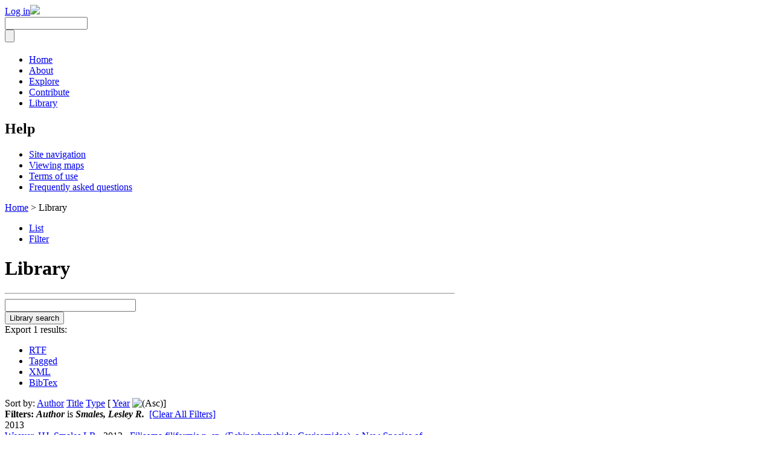

--- FILE ---
content_type: text/html; charset=utf-8
request_url: https://ningaloo-atlas.org.au/biblio/author/570?sort=year&amp;order=desc
body_size: 13026
content:
<!DOCTYPE html PUBLIC "-//W3C//DTD XHTML 1.0 Strict//EN" "http://www.w3.org/TR/xhtml1/DTD/xhtml1-strict.dtd">
<html xmlns="http://www.w3.org/1999/xhtml">

<head>
<meta http-equiv="Content-Type" content="text/html; charset=utf-8" />
  <title>Library | Ningaloo Atlas</title>
  <meta http-equiv="Content-Type" content="text/html; charset=utf-8" />
<!--[if lt IE 7]>
            <script type="text/javascript">document.execCommand("BackgroundImageCache", false, true);
              var BlankImgPath = "/sites/all/modules/pngbehave";
 	    </script>
        <style type="text/css">.logo img, .taxonomybrowse-node-list ul li.article, #search .form-submit { behavior: url(/sites/all/modules/pngbehave/iepngfix.htc)} </style>
        <script type="text/javascript" src="/sites/all/modules/pngbehave/iepngfix_tilebg.js"></script>
    <![endif]-->
<link rel="alternate" type="application/rss+xml" title="Ningaloo Atlas RSS" href="/biblio/rss.xml" />
<link rel="shortcut icon" href="/sites/default/files/ningalooatlas_favicon.ico" type="image/x-icon" />


  <link type="text/css" rel="stylesheet" media="all" href="/modules/aggregator/aggregator.css?d" />
<link type="text/css" rel="stylesheet" media="all" href="/modules/node/node.css?d" />
<link type="text/css" rel="stylesheet" media="all" href="/modules/system/defaults.css?d" />
<link type="text/css" rel="stylesheet" media="all" href="/modules/system/system.css?d" />
<link type="text/css" rel="stylesheet" media="all" href="/modules/system/system-menus.css?d" />
<link type="text/css" rel="stylesheet" media="all" href="/modules/user/user.css?d" />
<link type="text/css" rel="stylesheet" media="all" href="/sites/all/modules/cck/theme/content-module.css?d" />
<link type="text/css" rel="stylesheet" media="all" href="/sites/all/modules/ckeditor/ckeditor.css?d" />
<link type="text/css" rel="stylesheet" media="all" href="/sites/all/modules/date/date.css?d" />
<link type="text/css" rel="stylesheet" media="all" href="/sites/all/modules/filefield/filefield.css?d" />
<link type="text/css" rel="stylesheet" media="all" href="/sites/all/modules/logintoboggan/logintoboggan.css?d" />
<link type="text/css" rel="stylesheet" media="all" href="/modules/forum/forum.css?d" />
<link type="text/css" rel="stylesheet" media="all" href="/sites/all/modules/biblio/biblio.css?d" />
<link type="text/css" rel="stylesheet" media="all" href="/sites/all/modules/cck/modules/fieldgroup/fieldgroup.css?d" />
<link type="text/css" rel="stylesheet" media="all" href="/sites/all/modules/views/css/views.css?d" />
<link type="text/css" rel="stylesheet" media="all" href="/sites/all/themes/reefAtlas/style.css?d" />
<link type="text/css" rel="stylesheet" media="all" href="/sites/all/themes/reefAtlas/ningalooAtlas/style-ningaloo.css?d" />

  <!--[if IE 6]>
    <link rel="stylesheet" type="text/css" href="/sites/all/themes/reefAtlas/iestyles/ie6.css" />
<![endif]-->

  <!--[if IE 7]>
    <link rel="stylesheet" type="text/css" href="/sites/all/themes/reefAtlas/iestyles/ie7.css" />
<![endif]-->

  <script type="text/javascript" src="/misc/jquery.js?d"></script>
<script type="text/javascript" src="/misc/drupal.js?d"></script>
<script type="text/javascript" src="/sites/all/modules/google_analytics/googleanalytics.js?d"></script>
<script type="text/javascript">
<!--//--><![CDATA[//><!--
jQuery.extend(Drupal.settings, { "basePath": "/", "googleanalytics": { "trackOutgoing": 1, "trackMailto": 1, "trackDownload": 1, "trackDownloadExtensions": "7z|aac|arc|arj|asf|asx|avi|bin|csv|doc|exe|flv|gif|gz|gzip|hqx|jar|jpe?g|js|mp(2|3|4|e?g)|mov(ie)?|msi|msp|pdf|phps|png|ppt|qtm?|ra(m|r)?|sea|sit|tar|tgz|torrent|txt|wav|wma|wmv|wpd|xls|xml|z|zip" } });
//--><!]]>
</script>
</head>


<body>
<div id="page">
  <div id="header-small"><div id="plinks"><span id="header-menu"><span class="user-name" ><a title="Article authors and reviewers log in." href="/user/login?destination=welcome">Log in</a></span></span><a class="logo" href="/"><img src="/sites/all/themes/reefAtlas/ningalooAtlas/img/banners/header_slim_click.gif"/></a><div class="stopfloat"></div></div></div>
  <div id="secondary-menu-bar"> <!-- we want to show the orange bar at the base of the header whether there are  menu items to display or not (previously named submenu) -->
  <form action="/biblio/author/570?sort=year&amp;amp;order=desc"  accept-charset="UTF-8" method="post" id="search-theme-form">
<div><div id="search" class="container-inline"><div class="form-item" id="edit-search-theme-form-1-wrapper">
 <input type="text" maxlength="128" name="search_theme_form" id="edit-search-theme-form-1" size="15" value="" title="Enter the terms you wish to search for." class="form-text" />
</div>
<input type="submit" name="op" id="edit-submit-1" value=""  class="form-submit" />
<input type="hidden" name="form_build_id" id="form-DQnRxw1MOdLt1-_-FmulCz6dCSN0I83u8CtP7Ekhc0s" value="form-DQnRxw1MOdLt1-_-FmulCz6dCSN0I83u8CtP7Ekhc0s"  />
<input type="hidden" name="form_id" id="edit-search-theme-form" value="search_theme_form"  />
</div>
</div></form>
<ul class="links secondary-links"><li class="menu-5226 first"><a href="/welcome" title="">Home</a></li>
<li class="menu-5220"><a href="/content/about" title="">About</a></li>
<li class="menu-5221"><a href="/content/explore" title="">Explore</a></li>
<li class="menu-5222"><a href="/content/contribute" title="">Contribute</a></li>
<li class="menu-5223 active-trail last"><a href="/biblio" title="">Library</a></li>
</ul>  <div class="stopfloat"></div></div> <!--close of div=secondary-menu-bar -->

  <div class="wrapper"><!--wrapper:defines whole content margins-->
        <!-- left -->
          <div class="lsidebar">
         <div class="orange-block defaultblock">
    <h2>Help</h2>   <div class="blockcontent"><ul class="menu"><li class="leaf first"><a href="/content/get-started" title="">Site navigation</a></li>
<li class="leaf"><a href="/content/explore/maps" title="">Viewing maps</a></li>
<li class="leaf"><a href="/content/terms-use" title="">Terms of use</a></li>
<li class="leaf last"><a href="/content/explore/faqs" title="">Frequently asked questions</a></li>
</ul></div>
</div>      </div><!-- end left -->
    
   <div id="primary" style="width:745px;">
               <div class="singlepage">
	  <div class="path"><p><a href="/">Home</a> > Library</p></div>
   
  <div class="tabs"><ul class="tabs primary">
<li class="active" ><a href="/biblio">List</a></li>
<li ><a href="/biblio/filter">Filter</a></li>
</ul>
</div><h1 class="with-tabs">Library</h1>
                    <div class="drdot">
<hr />
</div>


 <div id="biblio-header" class="clear-block"><form action="/biblio/author/570?sort=year&amp;amp;order=desc"  accept-charset="UTF-8" method="post" id="biblio-search-form">
<div><div class="container-inline biblio-search clear-block"><div class="form-item" id="edit-keys-wrapper">
 <input type="text" maxlength="255" name="keys" id="edit-keys" size="25" value="" class="form-text" />
</div>
<input type="submit" name="op" id="edit-submit" value="Library search"  class="form-submit" />
</div><input type="hidden" name="form_build_id" id="form-jK8SqBtapvMc2eFftJiiQ3VQyNp6i8vlAkWE0N5ZRQM" value="form-jK8SqBtapvMc2eFftJiiQ3VQyNp6i8vlAkWE0N5ZRQM"  />
<input type="hidden" name="form_id" id="edit-biblio-search-form" value="biblio_search_form"  />

</div></form>
<div class="biblio-export">Export 1 results:<ul class="biblio-export-buttons"><li> <a href="/biblio/export/rtf/" title="Click to download the RTF formatted file">RTF</a></li><li> <a href="/biblio/export/tagged/" title="Click to download the EndNote Tagged formatted file">Tagged</a></li><li> <a href="/biblio/export/xml/" title="Click to download the XML formatted file">XML</a></li><li> <a href="/biblio/export/bibtex/" title="Click to download the BibTEX formatted file">BibTex</a></li></ul></div>Sort by:  <a href="/biblio/author/570?sort=author&amp;order=desc" title="Click a second time to reverse the sort order" class="active">Author</a>  <a href="/biblio/author/570?sort=title&amp;order=desc" title="Click a second time to reverse the sort order" class="active">Title</a>  <a href="/biblio/author/570?sort=type&amp;order=desc" title="Click a second time to reverse the sort order" class="active">Type</a>  [ <a href="/biblio/author/570?sort=year&amp;order=desc" title="Click a second time to reverse the sort order" class="active active">Year</a> <img src ="/sites/all/modules/biblio/arrow-desc.png" alt = " (Asc)" />] </div><div class="biblio-current-filters"><b>Filters: </b><strong><em>Author</em></strong> is <strong><em>Smales, Lesley R.</em></strong>&nbsp;&nbsp;<a href="/biblio/filter/clear?sort=year">[Clear All Filters]</a></div>
<div class="biblio-separator-bar">2013</div>

<div class ="biblio-category-section">
<div class="biblio-entry">
<div class="biblio-style-cse">
<span class="biblio-authors"><a href="/biblio/author/569?sort=year">Weaver, HJ</a>, <a href="/biblio/author/570?sort=year" class="active">Smales LR</a></span>.&nbsp; 
2013.&nbsp;&nbsp;<span class="biblio-title"><a href="/content/filisoma-filiformis-n.-sp.-echinorhynchida-cavisomid">Filisoma filiformis n. sp. (Echinorhynchida: Cavisomidae), a New Species of Acanthocephala from Kyphosus spp. (Perciformes: Kyphosidae) from the South Pacific, and a Key to the Genus Filisoma</a>. </span>Comparative Parasitology. 80(1):33-38.<span class="Z3988" title="ctx_ver=Z39.88-2004&amp;amp;rft_val_fmt=info%3Aofi%2Ffmt%3Akev%3Amtx%3Ajournal&amp;amp;rft.atitle=Filisoma+filiformis+n.+sp.+%28Echinorhynchida%3A+Cavisomidae%29%2C+a+New+Species+of+Acanthocephala+from+Kyphosus+spp.+%28Perciformes%3A+Kyphosidae%29+from+the+South+Pacific%2C+and+a+Key+to+the+Genus+Filisoma&amp;amp;rft.title=Comparative+Parasitology&amp;amp;rft.stitle=Comparative+Parasitology&amp;amp;rft.issn=1525-2647&amp;amp;rft.date=2013&amp;amp;rft.volume=80&amp;amp;rft.issue=1&amp;amp;rft.spage=33&amp;amp;rft.epage=38&amp;amp;rft.aulast=Weaver&amp;amp;rft.aufirst=Haylee&amp;amp;rft_id=info%3Adoi%2F10.1654%2F4571.1"></span><span class="biblio-abstract-link"><a href="/content/filisoma-filiformis-n.-sp.-echinorhynchida-cavisomid"> Abstract</a>
</span><ul class="biblio-export-buttons"><li> <a href="/biblio/export/rtf/1348" title="Click to download the RTF formatted file">RTF</a></li><li> <a href="/biblio/export/tagged/1348" title="Click to download the EndNote Tagged formatted file">Tagged</a></li><li> <a href="/biblio/export/xml/1348" title="Click to download the XML formatted file">XML</a></li><li> <a href="/biblio/export/bibtex/1348" title="Click to download the BibTEX formatted file">BibTex</a></li><li> <a href="http://scholar.google.com/scholar?btnG=Search%2BScholar&amp;as_q=%22Filisoma%2Bfiliformis%2Bn.%2Bsp.%2B%28Echinorhynchida%3A%2BCavisomidae%29%2C%2Ba%2BNew%2BSpecies%2Bof%2BAcanthocephala%2Bfrom%2BKyphosus%2Bspp.%2B%28Perciformes%3A%2BKyphosidae%29%2Bfrom%2Bthe%2BSouth%2BPacific%2C%2Band%2Ba%2BKey%2Bto%2Bthe%2BGenus%2BFilisoma%22&amp;as_sauthors=Weaver&amp;as_occt=any&amp;as_epq=&amp;as_oq=&amp;as_eq=&amp;as_publication=&amp;as_ylo=&amp;as_yhi=&amp;as_sdtAAP=1&amp;as_sdtp=1" title="Click to search Google Scholar for this entry">Google Scholar</a></li></ul>
</div></div></div><!-- end category-section -->      </div>
    </div>



   	<!-- right -->
        


 <div class="clear"></div>

  </div>
</div>
<!-- Close Page -->
<hr />
<div id="footer">
        

   <p>
	<span class="partners"><a href="http://www.aims.gov.au/" target="_blank"><img alt="AIMS" src="/sites/default/files/images/users/admin/aims-logo.jpg" /></a> <a href="http://www.bhpbilliton.com/" target="_blank"><img alt="BHP Billiton" src="/sites/default/files/images/users/admin/bhp.jpg" /></a> </span> <span class="follow"> <a href="/rss.xml" target="_blank"><img alt="RSS" src="/sites/default/files/images/users/admin/rss.png" /></a> <a href="http://www.facebook.com/pages/Ningaloo-Atlas/178551925555208?sk=wall" target="_blank"><img alt="Facebook" src="/sites/default/files/images/users/admin/facebook.png" /></a> <a href="http://twitter.com/ningalooatlas" target="_blank"><img alt="Twitter" src="/sites/default/files/images/users/admin/twitter.png" /></a> <a href="http://www.youtube.com/ningalooatlas" target="_blank"><img alt="YouTube" src="/sites/default/files/images/users/admin/youtube.png" /></a> <a href="http://www.flickr.com/photos/ningalooatlas/" target="_blank"><img alt="Flickr" src="/sites/default/files/images/users/admin/flickr.png" /></a> </span></p>
</div>
<script type="text/javascript">
<!--//--><![CDATA[//><!--
var _gaq = _gaq || [];_gaq.push(["_setAccount", "UA-24806408-1"]);_gaq.push(["_setDomainName", ".ningaloo-atlas.org.au"]);_gaq.push(["_trackPageview"]);(function() {var ga = document.createElement("script");ga.type = "text/javascript";ga.async = true;ga.src = ("https:" == document.location.protocol ? "https://ssl" : "http://www") + ".google-analytics.com/ga.js";var s = document.getElementsByTagName("script")[0];s.parentNode.insertBefore(ga, s);})();
//--><!]]>
</script>
</body>
</html>
